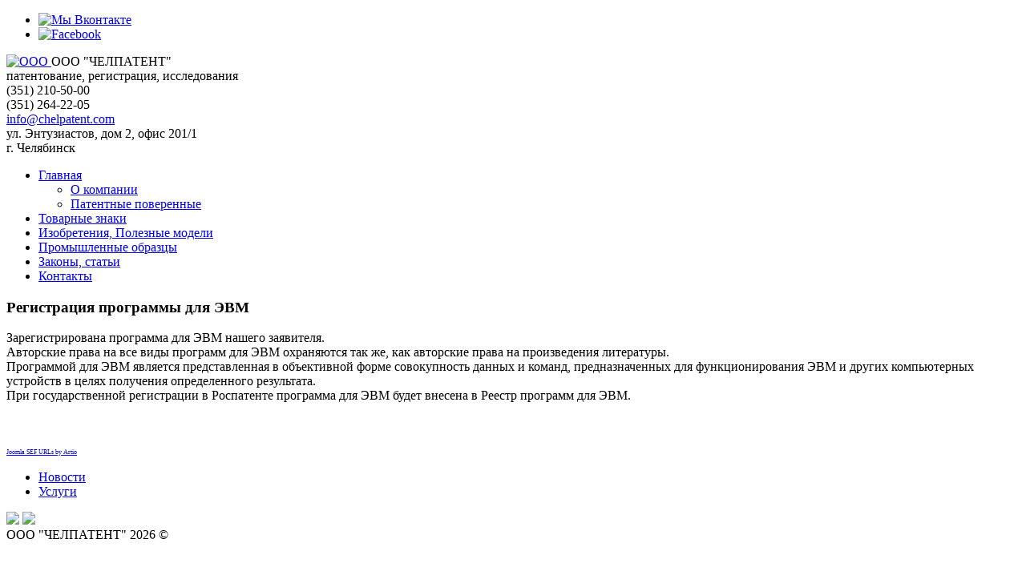

--- FILE ---
content_type: text/html; charset=utf-8
request_url: https://chelpatent.com/news/blog/registratciia-programmy-dlia-evm
body_size: 4433
content:
<!DOCTYPE html>
<html xmlns="http://www.w3.org/1999/xhtml" xml:lang="ru-ru" lang="ru-ru" >
<head>

  <!--[if IE 8]>
    <link rel="stylesheet" href="/templates/theme1628/css/ie.css" />
  <![endif]-->
  
  <meta name="viewport" content="width=device-width, initial-scale=1.0"/>  
  <base href="https://chelpatent.com/" />
	<meta http-equiv="content-type" content="text/html; charset=utf-8" />
	<meta name="keywords" content="эвм, для, программ, права, программа, авторские, команд, устройств" />
	<meta name="rights" content="ООО ЧЕЛПАТЕНТ" />
	<meta name="description" content="Зарегистрирована программа для ЭВМ наших заявителей.Авторские права на все виды программ для ЭВМ охраняются так же, как авторские права на произведения литературы.Программой для ЭВМ является представленная в объективной форме совокупность данных и команд, предназначенных для функционирования ЭВМ и других компьютерных" />
	<meta name="generator" content="Joomla! - Open Source Content Management" />
	<title>Регистрация программы для ЭВМ - ООО &quot;ЧЕЛПАТЕНТ&quot;</title>
	<link href="/templates/theme1628/favicon.ico" rel="shortcut icon" type="image/vnd.microsoft.icon" />
	<link href="/templates/theme1628/css/bootstrap.css" rel="stylesheet" type="text/css" />
	<link href="/templates/theme1628/css/default.css" rel="stylesheet" type="text/css" />
	<link href="/templates/theme1628/css/template.css" rel="stylesheet" type="text/css" />
	<link href="/templates/theme1628/css/touch.gallery.css" rel="stylesheet" type="text/css" />
	<link href="/templates/theme1628/css/responsive.css" rel="stylesheet" type="text/css" />
	<link href="/templates/theme1628/css/komento.css" rel="stylesheet" type="text/css" />
	<link href="https://chelpatent.com/modules/mod_superfish_menu/css/superfish.css" rel="stylesheet" type="text/css" />
	<link href="https://chelpatent.com/modules/mod_superfish_menu/css/superfish-navbar.css" rel="stylesheet" type="text/css" />
	<link href="https://chelpatent.com/modules/mod_superfish_menu/css/superfish-vertical.css" rel="stylesheet" type="text/css" />
	<script src="/media/jui/js/jquery.min.js?fc3980e6cc68a20aba25e10183414442" type="text/javascript"></script>
	<script src="/media/jui/js/jquery-noconflict.js?fc3980e6cc68a20aba25e10183414442" type="text/javascript"></script>
	<script src="/media/jui/js/jquery-migrate.min.js?fc3980e6cc68a20aba25e10183414442" type="text/javascript"></script>
	<script src="/media/system/js/caption.js?fc3980e6cc68a20aba25e10183414442" type="text/javascript"></script>
	<script src="/templates/theme1628/js/jquery.mobile.customized.min.js" type="text/javascript"></script>
	<script src="/templates/theme1628/js/jquery.easing.1.3.js" type="text/javascript"></script>
	<script src="/media/jui/js/bootstrap.js" type="text/javascript"></script>
	<script src="/templates/theme1628/js/jquery.isotope.min.js" type="text/javascript"></script>
	<script src="/templates/theme1628/js/touch.gallery.js" type="text/javascript"></script>
	<script src="/templates/theme1628/js/scripts.js" type="text/javascript"></script>
	<script src="https://chelpatent.com/modules/mod_superfish_menu/js/superfish.js" type="text/javascript"></script>
	<script src="https://chelpatent.com/modules/mod_superfish_menu/js/jquery.mobilemenu.js" type="text/javascript"></script>
	<script src="https://chelpatent.com/modules/mod_superfish_menu/js/jquery.hoverIntent.js" type="text/javascript"></script>
	<script src="https://chelpatent.com/modules/mod_superfish_menu/js/supersubs.js" type="text/javascript"></script>
	<script src="https://chelpatent.com/modules/mod_superfish_menu/js/sftouchscreen.js" type="text/javascript"></script>
	<script type="text/javascript">
jQuery(window).on('load',  function() {
				new JCaption('img.caption');
			});
  (function(i,s,o,g,r,a,m){i['GoogleAnalyticsObject']=r;i[r]=i[r]||function(){
  (i[r].q=i[r].q||[]).push(arguments)},i[r].l=1*new Date();a=s.createElement(o),
  m=s.getElementsByTagName(o)[0];a.async=1;a.src=g;m.parentNode.insertBefore(a,m)
  })(window,document,'script','https://www.google-analytics.com/analytics.js','ga');

  ga('create', 'UA-70455794-3', 'auto');
  ga('send', 'pageview');
jQuery.noConflict()
	</script>

  <link href="https://chelpatent.com/news/blog/registratciia-programmy-dlia-evm" rel="canonical" />
  


<meta name="google-site-verification" content="" />

<script>
  (function(i,s,o,g,r,a,m){i['GoogleAnalyticsObject']=r;i[r]=i[r]||function(){
  (i[r].q=i[r].q||[]).push(arguments)},i[r].l=1*new Date();a=s.createElement(o),
  m=s.getElementsByTagName(o)[0];a.async=1;a.src=g;m.parentNode.insertBefore(a,m)
  })(window,document,'script','//www.google-analytics.com/analytics.js','ga');
  ga('create', 'UA-70455794-3', 'chelpatent.com');
  ga('send', 'pageview');
</script>
<!-- Universal Google Analytics Plugin by PB Web Development -->

</head>

<body class="com_content view-article task- itemid-245 body__">

  <!-- Body -->
  <div id="wrapper">
    <div class="wrapper-inner">

    <!-- Top -->
          <div id="top-row">
        <div class="row-container">
          <div class="container">
            <div id="top" class="row">
              <div class="moduletable   span12">
<div class="mod-menu__social">
	<ul class="menu social">
	<li class="item-148"><a href="//vk.com/chelpatent" target="_blank" ><img src="/images/social/vk.gif" alt="Мы Вконтакте" /></a></li><li class="item-146"><a href="//www.facebook.com/groups/chelpatent/" target="_blank" ><img src="/images/social/fecebook.gif" alt="Facebook" /></a></li></ul>
</div>
</div>
            </div>
          </div>
        </div>
      </div>
    
<!-- Yandex.Metrika counter -->
<script type="text/javascript">
    (function (d, w, c) {
        (w[c] = w[c] || []).push(function() {
            try {
                w.yaCounter42389514 = new Ya.Metrika({
                    id:42389514,
                    clickmap:true,
                    trackLinks:true,
                    accurateTrackBounce:true,
                    webvisor:true
                });
            } catch(e) { }
        });

        var n = d.getElementsByTagName("script")[0],
            s = d.createElement("script"),
            f = function () { n.parentNode.insertBefore(s, n); };
        s.type = "text/javascript";
        s.async = true;
        s.src = "https://mc.yandex.ru/metrika/watch.js";

        if (w.opera == "[object Opera]") {
            d.addEventListener("DOMContentLoaded", f, false);
        } else { f(); }
    })(document, window, "yandex_metrika_callbacks");
</script>
<noscript><div><img src="https://mc.yandex.ru/watch/42389514" style="position:absolute; left:-9999px;" alt="" /></div></noscript>
<!-- /Yandex.Metrika counter -->
    <!-- Header -->
      <div id="header-row">
        <div class="row-container">
          <div class="container">
            <header>
              <div class="row">
                  <!-- Logo -->
                  <div id="logo" class="span8">
                    <a href="/">
                      <img src="https://chelpatent.com/images/logo.png" alt="ООО "ЧЕЛПАТЕНТ"" />
                    </a>
                    <span class="site-name">ООО "ЧЕЛПАТЕНТ"<br><span class="site-name__description">патентование, регистрация, исследования</span></span>
                  </div>
                  <div class="header__contacts contact_details span4">
                                    
                  <div class="contact_details_item">
                  	<!-- <i class="icons-marker icon-mobile-phone"></i>
                  	<div class="contact_details_mobile">+79090816843</div>
                  	<i class="icons-marker icon-mobile-phone"></i>
                  	<div class="contact_details_mobile">+79048138859</div> -->

                  	<i class="icons-marker icon-phone"></i>
                  	<div class="contact_details_telephone">(351) 210-50-00</div>
                  
                  	<i class="icons-marker icon-print"></i>
                  	<div class="contact_details_fax">(351) 264-22-05</div>
                  
                  	<i class="icons-marker icon-envelope"></i>
                  	<div class="contact_details_emailto">
                  		<a href="mailto:info@chelpatent.com">info@chelpatent.com</a>
                  	</div>
                  	<i class="icons-marker icon-home"></i>
                  	<div class="contact_address">ул. Энтузиастов, дом 2, офис 201/1<br>г. Челябинск</div>
                  </div>
                                    
                  </div>
                  
              </div>
            </header>
          </div>
        </div>
      </div>

    <!-- Navigation -->
          <div id="navigation-row">
        <div class="row-container">
          <div class="container">
            <div class="row">
              <nav>
                <div class="moduletable navigation  span12">
<ul class="sf-menu  ">

<li class="item-101 deeper parent"><span class="sfHolder"><a href="/" >Главная</a><ul><li class="item-167"><span class="sfHolder"><a href="/about/home/about/about-us" >О компании</a></span></li><li class="item-170"><span class="sfHolder"><a href="/team" >Патентные поверенные</a></span></li></ul></span></li><li class="item-240"><span class="sfHolder"><a href="/trademarks" >Товарные знаки</a></span></li><li class="item-241"><span class="sfHolder"><a href="/inventions" >Изобретения, Полезные модели</a></span></li><li class="item-242"><span class="sfHolder"><a href="/industrial-designs" >Промышленные образцы</a></span></li><li class="item-243"><span class="sfHolder"><a href="/laws-article" >Законы, статьи</a></span></li><li class="item-102"><span class="sfHolder"><a href="/contacts" >Контакты</a></span></li></ul>

<script type="text/javascript">
	// initialise plugins
	jQuery(function(){
		jQuery('ul.sf-menu')
			 
		.superfish({
			hoverClass:    'sfHover',         
	    pathClass:     'overideThisToUse',
	    pathLevels:    1,    
	    delay:         500, 
	    animation:     {opacity:'show', height:'show'}, 
	    speed:         'normal',   
	    speedOut:      'fast',   
	    autoArrows:    false, 
	    disableHI:     false, 
	    useClick:      0,
	    easing:        "swing",
	    onInit:        function(){},
	    onBeforeShow:  function(){},
	    onShow:        function(){},
	    onHide:        function(){},
	    onIdle:        function(){}
		});
	});

	jQuery(function(){
		jQuery('.sf-menu').mobileMenu({});
	})

	jQuery(function(){
		var ismobile = navigator.userAgent.match(/(iPhone)|(iPod)|(android)|(webOS)/i)
		if(ismobile){
			jQuery('.sf-menu').sftouchscreen({});
		}
	})
</script></div>
              </nav>
            </div>
          </div>
        </div>
      </div>
    
    <!-- Showcase -->
    
    <!-- Feature -->
    

    <!-- Maintop -->
    
    <!-- Main Content row -->
    <div id="content-row">
      <div class="row-container">
        <div class="container">
          <div class="content-inner row">
        
            <!-- Left sidebar -->
                    
            <div id="component" class="span9">
              <!-- Breadcrumbs -->
                      
              <!-- Content-top -->
                      
                <div id="system-message-container">
	</div>

                
                
                                	<div class="page-item page-item__">

					
		<div class="item_header">
		<h3 class="item_title">										Регистрация программы для ЭВМ					</h3>	</div>
	
	
	
	
		
					
	<div class="item_fulltext"><p>Зарегистрирована программа для ЭВМ нашего заявителя.<br />Авторские права на все виды программ для ЭВМ охраняются так же, как авторские права на произведения литературы.<br />Программой для ЭВМ является представленная в объективной форме совокупность данных и команд, предназначенных для функционирования ЭВМ и других компьютерных устройств в целях получения определенного результата.<br />При государственной регистрации в Роспатенте программа для ЭВМ будет внесена в Реестр программ для ЭВМ.</p>
<p><strong><img src="/images/Svid.jpg" alt="" width="947" height="1339" /></strong></p> </div>

	
						
	<!-- Social Sharing -->
		 
	 


	<!-- Pagination -->
		</div>
<div><a href="http://www.artio.net" style="font-size: 8px; visibility: visible; display: inline;" title="Web development, Joomla, CMS, CRM, Online shop software, databases">Joomla SEF URLs by Artio</a></div>
                        
              <!-- Content-bottom -->
                          </div>
        
            <!-- Right sidebar -->
                          <div id="aside-right" class="span3">
                <aside>
                  <div class="moduletable "><div class="mod-menu">
	<ul class="nav menu categories-module">
	<li class="item-245 current active"><a href="/news" >Новости</a></li><li class="item-246"><a href="/services" >Услуги</a></li></ul>
</div>
</div>
                </aside>
              </div>
                      </div>
        </div>
      </div>
    </div>

    <!-- Mainbottom -->
    
    <!-- Bottom -->
        <div id="push"></div>
    </div>
  </div>

  <div id="footer-wrapper">
    <div class="footer-wrapper-inner">
      <!-- Footer -->
            
      <!-- Copyright -->
        <div id="copyright-row">
          <div class="row-container">
            <div class="container">
                <a href="whatsapp://send?phone=+79085768151" class="adviser__email"><img src='/templates/theme1628/images/wh.png' style="width: 30px;"></a>
                <a href="viber://add?number=+79085768151" class="adviser__email"><img src='/templates/theme1628/images/vi.png' style="width: 30px;"></a>
              <div class="row">
                  <!-- Logo -->
                  <div id="copyright" class="span6">
                  	                    <span class="siteName">ООО "ЧЕЛПАТЕНТ"</span>                                        <span class="year">2026</span>                    <span class="copy">&copy;</span>                                                          </div>
                
              </div>
            </div>
          </div>
        </div>
    </div>
  </div>
      <div id="back-top">
      <a href="#"><span></span> </a>
    </div>
  

  
  

  <script src="//code-ya.jivosite.com/widget/tia6Kdy5R4" async></script>

</body>
</html>


--- FILE ---
content_type: text/plain
request_url: https://www.google-analytics.com/j/collect?v=1&_v=j102&a=1337226687&t=pageview&_s=1&dl=https%3A%2F%2Fchelpatent.com%2Fnews%2Fblog%2Fregistratciia-programmy-dlia-evm&ul=en-us%40posix&dt=%D0%A0%D0%B5%D0%B3%D0%B8%D1%81%D1%82%D1%80%D0%B0%D1%86%D0%B8%D1%8F%20%D0%BF%D1%80%D0%BE%D0%B3%D1%80%D0%B0%D0%BC%D0%BC%D1%8B%20%D0%B4%D0%BB%D1%8F%20%D0%AD%D0%92%D0%9C%20-%20%D0%9E%D0%9E%D0%9E%20%22%D0%A7%D0%95%D0%9B%D0%9F%D0%90%D0%A2%D0%95%D0%9D%D0%A2%22&sr=1280x720&vp=1280x720&_u=IEBAAAABAAAAACAAI~&jid=737260431&gjid=371570149&cid=1000206071.1768755377&tid=UA-70455794-3&_gid=730674636.1768755377&_r=1&_slc=1&z=1575229903
body_size: -450
content:
2,cG-BJ71C6BCL7